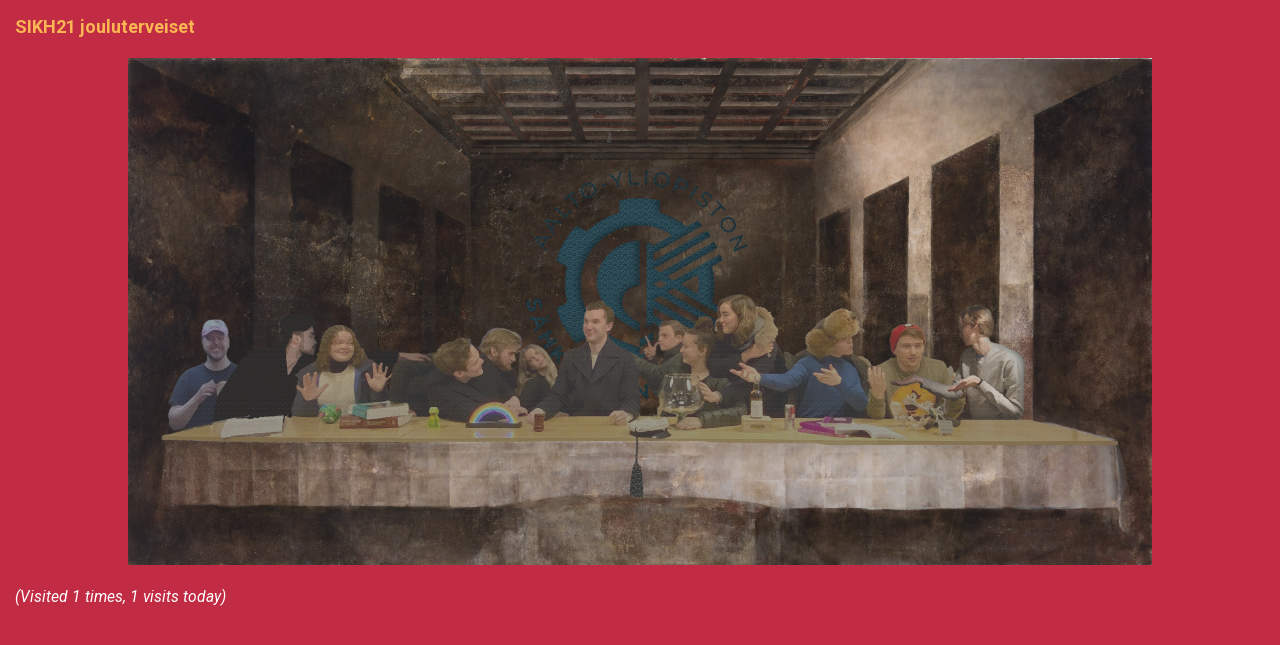

--- FILE ---
content_type: text/html; charset=UTF-8
request_url: https://sosso.fi/sheet/19-12-2020/
body_size: 603
content:
<!doctype html>

<html lang="en">
<head>
    <meta charset="utf-8">
    <link rel="stylesheet" href="https://sosso.fi/wp-content/themes/sos19-uusilogo/style.css"/>
	<style type="text/css">
img.wp-smiley,
img.emoji {
	display: inline !important;
	border: none !important;
	box-shadow: none !important;
	height: 1em !important;
	width: 1em !important;
	margin: 0 .07em !important;
	vertical-align: -0.1em !important;
	background: none !important;
	padding: 0 !important;
}
</style>
		</head>
<body id="calendar-day-body">
    <div class="calendar-day calendar-day-4968">
		<h4>SIKH21 jouluterveiset</h4>
<p><img loading="lazy" class="aligncenter size-large wp-image-4987" src="https://sosso.fi/wp-content/uploads/2020/12/joulukalenteri-1024x507.png" alt="" width="1024" height="507" srcset="https://sosso.fi/wp-content/uploads/2020/12/joulukalenteri-1024x507.png 1024w, https://sosso.fi/wp-content/uploads/2020/12/joulukalenteri-300x149.png 300w, https://sosso.fi/wp-content/uploads/2020/12/joulukalenteri-768x380.png 768w, https://sosso.fi/wp-content/uploads/2020/12/joulukalenteri-1536x760.png 1536w, https://sosso.fi/wp-content/uploads/2020/12/joulukalenteri-2048x1014.png 2048w" sizes="(max-width: 1024px) 100vw, 1024px" /></p>
<div class="tptn_counter" id="tptn_counter_4968">(Visited 1 times, 1 visits today)</div>    </div>

</body>
</html>
